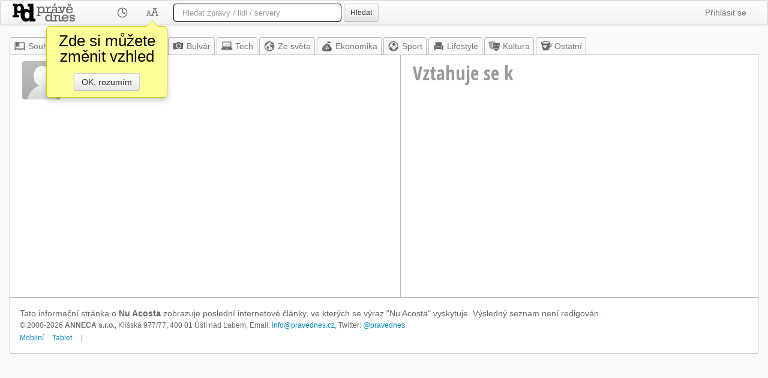

--- FILE ---
content_type: text/html; utf-8=;charset=UTF-8
request_url: https://pravednes.cz/AcostaNu.profil
body_size: 20266
content:
<!DOCTYPE html>
<html>



<head>
	<meta http-equiv="Content-Type" content="text/html; charset=UTF-8">
	<meta name="viewport" content="width=1024" />
	<meta http-equiv="X-UA-Compatible" content="IE=edge"/>
	<meta name="title" content="Nu Acosta - Právě dnes" />
	<meta name="robots" content="all" />
	
	
	<meta property="og:title" content="Nu Acosta - Právě dnes"/>
	<meta property="og:type" content="website"/>
	<meta property="og:url" content="http://pravednes.cz/AcostaNu.profil"/>
	<meta property="og:image" content="http://pravednes.cz/img/czlogo.png"/>
	<meta property="og:site_name" content="Právě dnes"/>
	
	<link type="image/ico" rel="icon" href="/img/favicon-cz.ico" />
	<link type="image/ico" rel="shortcut icon" href="/img/favicon-cz.ico" />
	
	<title>Nu Acosta - Právě dnes</title>
	
	<base href="https://pravednes.cz/client/profil.jsp" />
	
<link rel="apple-touch-icon" sizes="76x76" href="/img/apple-touch-icon-76x76.png"/>
<link rel="apple-touch-icon" sizes="120x120" href="/img/apple-touch-icon-120x120.png"/>
<link rel="apple-touch-icon" sizes="152x152" href="/img/apple-touch-icon-152x152.png"/>
<link rel="apple-touch-icon" sizes="167x167" href="/img/apple-touch-icon-167x167.png"/>
<link rel="apple-touch-icon" sizes="180x180" href="/img/apple-touch-icon-180x180.png"/>




	<link href="bootstrap/white/bootstrap.css" rel="StyleSheet" type="text/css"/>
	
	<link rel="StyleSheet" href="css/news.css.jsp" type="text/css" />
	<script type="text/javascript" src="https://ajax.googleapis.com/ajax/libs/jquery/1.8.2/jquery.min.js"></script>
	<script src="https://code.jquery.com/ui/1.9.2/jquery-ui.js"></script>
	<script type="text/javascript" src="bootstrap/js/bootstrap.min.js"></script>
	<script type="text/javascript" src="js/jquery.mousewheel.min.js"></script>
	<script type="text/javascript">
	   WebFontConfig = {
	     google: { families: [ 'Open+Sans+Condensed:300,300italic,700:latin,latin-ext' ] }
	   };
	   (function() {
	     var wf = document.createElement('script');
	     wf.src = ('https:' == document.location.protocol ? 'https' : 'http') +
	       '://ajax.googleapis.com/ajax/libs/webfont/1/webfont.js';
	     wf.type = 'text/javascript';
	     wf.async = 'true';
	     var s = document.getElementsByTagName('script')[0];
	     s.parentNode.insertBefore(wf, s);
	   })();
	</script>

	
	<script>
	currentObject = 'AcostaNu';
	currentMaxIdToken = '0';
	
	
var whatsUpTimer;
$(document).ready(function(){
	whatsUpTimer = setInterval(function(){whatsUp();}, 60000);
});

	

$(document).ready(function(){
	hookNewsLinks();
});

var bubbleOpen = false;
var bubbleLocked = false;
var justClicked = false;
var closeTimer = 0;
var changeTimer = 0;
var openTimer = 0;
var BUBBLE_CHANGE_DELAY = 300;
var	BUBBLE_DELAY = 1500;
var	BUBBLE_CLOSE_DELAY = 400;
var bubbleLonging = 1;
var LINK_PREFIX = "nlb_";
var linkInBubble;

function showBubble(ln)
{
	if (!bubbleOpen)
	{
		setBubbleContentAndPosition(ln, function() { $('#bubble').fadeIn(500); })
   		bubbleOpen = true;
   		openTimer = 0;
   		linkInBubble = ln;
	}
}

function hideBubble()
{
	if (bubbleOpen)
	{
		bubbleOpen = false;
		closeTimer = 0;
   		if (linkInBubble != null)
   		{
   			linkInBubble = null;
   		}
   		$('#bubble').fadeOut(500);
		bubbleLonging = 1;
	}
}

function changeBubble(newLn)
{
	if (bubbleOpen && linkInBubble != newLn)
	{
		linkInBubble = newLn;
		setBubbleContentAndPosition(newLn);
		bubbleLonging = 1;
	}
}

	
// getPageScroll() by quirksmode.com
function getPageScroll() {
    var xScroll, yScroll;
    if (self.pageYOffset) {
      yScroll = self.pageYOffset;
      xScroll = self.pageXOffset;
    } else if (document.documentElement && document.documentElement.scrollTop) {
      yScroll = document.documentElement.scrollTop;
      xScroll = document.documentElement.scrollLeft;
    } else if (document.body) {// all other Explorers
      yScroll = document.body.scrollTop;
      xScroll = document.body.scrollLeft;
    }
    return {x: xScroll, y: yScroll};
}

// Adapted from getPageSize() by quirksmode.com
function getWindowDimensions() {
    var windowWidth
    var windowHeight
    if (self.innerHeight) { // all except Explorer
      windowHeight = self.innerHeight;
      windowWidth = self.innerWidth;
    } else if (document.documentElement && document.documentElement.clientHeight) {
      windowHeight = document.documentElement.clientHeight;
      windowWidth = document.documentElement.clientWidth;
    } else if (document.body) { // other Explorers
      windowHeight = document.body.clientHeight;
      windowWidth = document.body.clientWidth;
    }
    return {width: windowWidth, height: windowHeight};
}

function setBubbleContentAndPosition(link, callback)
{
	var qlink = $('#'+link.getAttribute("id"));
	var linkPos = qlink.offset();
	var height = qlink.height();
	var width = qlink.width();
	var wsize = getWindowDimensions();
	var wscroll = getPageScroll();
	// get link position on the screen
	var lnTop = linkPos.top-wscroll.y;
	var lnLeft = linkPos.left-wscroll.x;
	var lnBottom = lnTop+height;
	var lnRight = lnLeft+width;
	var tooTop = 60;
	var tooBottom = wsize.height - tooTop;
	// recommend position
	var putLeft = false;
	var putTop = false;
	var bubblePosition;
	if (lnTop < tooTop) bubblePosition = "bottom";
	else if (lnBottom > tooBottom) bubblePosition = "top";
	else if (lnLeft>(wsize.width-lnRight)) bubblePosition = "left";
	else bubblePosition = "right";
	
	var hid = headlineId(link);
	
	jQuery.ajax('ajax.jsp?a=getHeadlineInfo&id='+hid).done(function(data){
		var	retObj = jQuery.parseJSON( data );
		var bb = $('#bubble');
		bb.removeClass("top left bottom right");
		bb.addClass(bubblePosition);
		bb.html("<div class='arrow'></div>"+
				"<div class='popPerex'>"+
				(retObj.hasImage ? "<img src='/tnail?h="+hid+"' class='tnail popImage'>":"")+
				"<b>"+retObj.pubInfo+"</b> &bull; "+
				retObj.description+"</div>");
		
		var bbh = bb.height();
		var bbw = bb.width();
		var bel = document.getElementById("bubble");
		if (bubblePosition=='bottom')
		{
			bel.style.left = (linkPos.left+((width - bbw)/2))+"px";
			bel.style.top = (linkPos.top+height)+"px";
		}
		else if (bubblePosition=='top')
		{
			bel.style.left = (linkPos.left+((width - bbw)/2))+"px";
			bel.style.top = (linkPos.top-bbh)+"px";
		}
		else if (bubblePosition=='left')
		{
			bel.style.left = (linkPos.left-bbw-5)+"px";
			bel.style.top = (linkPos.top+((height - bbh)/2))+"px";
		}
		else if (bubblePosition=='right')
		{
			bel.style.left = (linkPos.left+width)+"px";
			bel.style.top = (linkPos.top+((height - bbh)/2))+"px";
		}
		if (callback) callback(link);
	});
}

function headlineId(anchor)
{
	if (!anchor) return 0;
	var	id = anchor.getAttribute("id");
	if (!id || id.length == 0) return 0;
	if (id.indexOf(LINK_PREFIX) == 0)
	{
		var idpar = id.substring(4);
		var _idx = idpar.indexOf("_");
		if (_idx>0) idpar = idpar.substring(0, _idx);
		return parseInt(idpar);
	}
	return 0;
}

function hookNewsLinks()
{
	var linx = $('.newsLink');
	linx.mouseenter(function(evt){
		var elm = evt.target;
		var hd = headlineId(elm);
		if (hd == 0) { return; }	// not headline link
		// entering link
		if (bubbleOpen)
		{
			if (closeTimer != 0)
			{
				clearTimeout(closeTimer);
				closeTimer = 0;
			}
			if (!bubbleLocked) changeTimer = setTimeout(function() { changeBubble(elm); }, bubbleLonging * BUBBLE_CHANGE_DELAY);
		}
		else openTimer = setTimeout(function() { showBubble(elm); }, BUBBLE_DELAY);
	});
	linx.mouseleave(function(evt){
		var elm = evt.target;
		var hd = headlineId(elm);
		if (hd == 0) return;	// not headline link
		// leaving link
		if (changeTimer != 0)
		{
			clearTimeout(changeTimer);
			changeTimer = 0;
		}
		if (bubbleOpen)
		{
			if (!bubbleLocked && !justClicked) closeTimer = setTimeout(function() { hideBubble(elm); }, bubbleLonging * BUBBLE_CLOSE_DELAY);
		}
		else
		{
			if (openTimer != 0)
			{
				clearTimeout(openTimer);
				openTimer = 0;
			}
		}
		justClicked = false;
	});
}

	
	
	
	$(document).ready(function(){
	});
	
	function whatsUp()
	{
		jQuery.ajax('ajax.jsp?a=whatsUpProfil&object='+currentObject+'&token='+currentMaxIdToken).done(function(data){
			var	retObj = jQuery.parseJSON( data );
			if (retObj.object == currentObject && retObj.forToken == currentMaxIdToken && retObj.count > 0)
			{
				$('#freshNewsNumber').html(retObj.count);
				$('#freshNewsContainer').fadeIn(1000);
			}				
		});
	}
	</script>
	<style>
		.odesc {
			font-size: 20px;
			color: #666;
			margin-left: 1em;
		}
	</style>
</head>
<body>


	
	<script>
	$(document).ready(function() {
		initSuggester("q");
	});
	
	var RES = new Array();
	RES['sources'] = "Zpravodajské zdroje";
	RES['people'] = "Osobnosti";

	var	suggField = null;
var rows = 0;
var actions = null;
var selrow = -1;
var lastQuery = "";

function initSuggester(fieldID)
{
	if (suggField != null) return;
	suggField = fieldID;
	var	fld = $('#'+fieldID);
	if (fld)
	{
		fld.keyup(function(event) { sgKeyUp(event); });
		fld.keydown(function(event) { return sgKeyDown(event); });
		fld.keypress(function(event) { sgKeyPress(event); });
		fld.blur(function(event) {
			setTimeout(function(){ hideSuggestions(); }, 200);
			return true; });
		fld.focus(function(event) { lastQuery=""; sgKeyUp(event); });
		fld.after('<div class="suggestions" id="sg_'+fieldID+'"></div>');
	}
}


function displaySuggestions(groupArray)
{
	var scont = $('#sg_'+suggField);
	scont.empty();
	selrow = -1;
	rows = 0;
	actions = new Array();
	for (var i = 0; i < groupArray.length; i++)
	{
		var gdata = groupArray[i].data;
		var html;
		if (gdata.length > 0)
		{
			html = "<div id=\"sgGroupRow"+i+"\" class=\"sgGroupRow\">"+RES[groupArray[i].group]+"</div>";
			scont.append(html);
		}
		
		for (var j = 0; j < gdata.length; j++)
		{
			var	item = gdata[j];
			html = "<div id=\"sgRow"+rows+"\" class=\"sgRow\" onmouseover=\"selectRow("+rows+");\" onclick=\"doAction("+rows+");return false;\">";
			if (item.type=="s")
			{
				if (item.icon) html += "<div class=\"sgSIcon\" style=\"background-image:url(/sicn/"+item.icon+");\"></div>";
				html += "<div class=\"sgSTitle\">"+item.title+"</div>";
				if (item.description != null && item.description.length>0) {
					html += "<div class=\"sgSDesc\">"+item.description+"</div>";
				}
				/* if (item.icon) html += "<div class=\"sgSIcon\"><img src=\"/sicn/"+item.icon+"\"></div>";
				html += "<div class=\"sgSTitle\">"+item.title+"</div>";
				if (item.description != null && item.description.length>0) {
					html += "<div class=\"sgSDesc\">"+item.description+"</div>";
				}*/
			}
			else // ontology
			{
				html += "<div class=\"sgOIcon\"><img src=\"/omedia?i="+item.id+"\"></div>";
				html += "<div class=\"sgOTitle\">"+item.title+"</div>";
				html += "<div class=\"sgODesc\">";
				if (item.description != null && item.description.length>0) html += item.description;
				else html += "&nbsp;";
				html += "</div>";
			}
			
			
			html += "</div>";
			scont.append(html);
			rows++;
			actions.push(item.action);
		}
	}
	scont.show();
	// set position
	var	fld = $('#'+suggField);
	var suggPos = fld.offset();
	suggPos.top += fld.outerHeight()+5;
	scont.offset(suggPos);
	scont.width(fld.outerWidth()-2);
}

function hideSuggestions()
{
	var scont = $('#sg_'+suggField);
	scont.hide();
	rows = 0;
	selrow = -1;
	scont.empty();
}


function sgKeyUp(event) {
	var cval = $('#'+suggField).val().trim();
	if (cval == lastQuery) return;	// already sent
	if (cval.length < 2)
	{
		hideSuggestions();
		return;
	}
	
	lastQuery = cval;
	jQuery.ajax('ajax.jsp?a=suggest&q='+encodeURIComponent(cval)).done(function(data){
		var	retObj = jQuery.parseJSON( data );
		displaySuggestions(retObj.groups);
	});
}

function selectRow(rownum)
{
	if (selrow >= 0) $('#sgRow'+selrow).removeClass("selrow");
	$('#sgRow'+rownum).addClass("selrow");
	selrow = rownum;
}

function doAction(itemIdx)
{
	window.location = actions[itemIdx];
}

function sgKeyDown(e) {
	if (rows == 0) return true;	// nothing to select
	
	if (e.keyCode == 38 /* UP */) { 
		if (selrow <= 0) selectRow(rows-1);
		else selectRow(selrow-1);
		return false;
    }
	else if (e.keyCode == 40 /* DOWN */) { 
		if (selrow >= (rows-1)) selectRow(0);
		else selectRow(selrow+1);
		return false;
    }
	else if (e.keyCode == 13 /* ENTER */) {	
		if (selrow < 0) return true;
		doAction(selrow);
		return false;
    }
}

function sgKeyPress(event) {
	
}
	</script>
	<div class="navbar">
		<div class="navbar-inner">
		
		
		<ul class="nav">
			
			<li style="padding:0px;"><a href="../top.news" style="padding:0px; padding-top: 5px;padding-right:54px;"><img src="img/white/czlogo.png" style="display:block; height:30px;width:104px;" alt="Právě dnes"/></a></li>
			
			<li class="dropdown">
				<a href="#" class="dropdown-toggle" data-toggle="dropdown"><img src="img/white/clock.png" style="height:20px;width:20px;display:block"/></a>
				
				
				<ul class="dropdown-menu">
					<li><a href="../filter.page?h=2"><span style="visibility:hidden;">&#10003; </span>Za poslední 2 hodiny</a></li>
					<li><a href="../filter.page?h=4"><span style="visibility:hidden;">&#10003; </span>Poslední 4 hodiny</a></li>
					<li><a href="../filter.page?h=6"><span style="visibility:hidden;">&#10003; </span>Posledních 6 hodin</a></li>
					<li><a href="../filter.page?h=12"><span style="visibility:hidden;">&#10003; </span>Posledních 12 hodin</a></li>
					<li><a href="../filter.page?h=24"><span style="visibility:hidden;">&#10003; </span>Poslední den</a></li>
					<li><a href="../filter.page?h=48"><span style="visibility:hidden;">&#10003; </span>Poslední 2 dny</a></li>
					<li><a href="../filter.page?h=96"><span style="visibility:hidden;">&#10003; </span>Poslední 4 dny</a></li>
					<li><a href="../filter.page?h=0"><span style="visibility:hidden;">&#10003; </span>Bez časového omezení</a></li>
					<li class="divider"></li>
					<li><a href="../filter.page?h=-1">&#10003; Automaticky</a></li>
				</ul>
			</li>
			<li class="dropdown">
				<a href="#" class="dropdown-toggle" data-toggle="dropdown"
					onclick="$('.menu-warning').css('display', 'none');"
				><img src="img/white/skin.png" style="height:20px;width:20px;display:block"/></a>
				<ul class="dropdown-menu">
					<li><a href="../skin.page?l=compact">Bez obrázků</a></li>
					<li><a href="../skin.page?l=enhanced">S obrázky</a></li>
					
					<li class="divider"></li>
					<li><a href="../skin.page?c=white"><img src="img/skin-white.png" style="height:20px;width:20px"> Noviny</a></li>
					<li><a href="../skin.page?c=sepia"><img src="img/skin-sepia.png" style="height:20px;width:20px"> Sépie</a></li>
					<li><a href="../skin.page?c=black"><img src="img/skin-black.png" style="height:20px;width:20px"> Černé</a></li>
					<li><a href="../skin.page?c=console"><img src="img/skin-console.png" style="height:20px;width:20px"> Konzole</a></li>
					<li><a href="../skin.page?c=blue"><img src="img/skin-blue.png" style="height:20px;width:20px"> Modré</a></li>
					<li class="divider"></li>
					<li><a href="../skin.page?n=left">Navigace vlevo</a></li>
					<li><a href="../skin.page?n=top">Navigace nahoře</a></li>
					<li class="divider"></li>
					<li><a href="../skin.page?f=1">&#10003; 3 hlavní zprávy</a></li>
					<li><a href="../skin.page?t=1"><span style="visibility:hidden;">&#10003; </span>Populární</a></li>
					<li><a href="../skin.page?o=1">&#10003; Píše se o</a></li>
					
					<li><a href="../skin.page?b=1">&#10003; Náhledová bublina</a></li>
					
				</ul>
				<div class="menu-warning">
					<div>Zde si můžete změnit vzhled</div>
					<a href="#" class="btn" onclick="$('.menu-warning').css('display', 'none'); return false;">OK, rozumím</a>
				</div>
			</li>
		</ul>
		<form class="navbar-search" action="/search.page">
			
			<input type="text" name="q" id="q" autocomplete="off" class="search-query" placeholder='Hledat zprávy / lidi / servery'
				 style="width:250px"
				>
			<button type="submit" id="searchSubmitButton" class="btn btn-small">Hledat</button>
		</form>
		
		<ul class="nav pull-right">
			<li class="dropdown">
				<a href="../login.page" class="dropdown-toggle" data-toggle="dropdown">Přihlásit se</a>
				<ul class="dropdown-menu">
					<li><a href="../login.page"><img src="img/login.png" style="height:20px;width:20px" align="absmiddle"/> Přihlásit</a></li>
					<li><a href="../register.page"><img src="img/_.png" style="height:20px;width:20px" align="absmiddle"/> Založit účet</a></li>
				</ul>
			</li>
		</ul>
		
		<ul class="nav pull-right">
		</ul>
		</div>
	</div>


	
	
	
	<div class="layoutContainer">
		
			
<div id="freshNewsContainer"><a id="freshNews" href="../AcostaNu.news?markFrom=0">
	<div id="freshNewsNumber">15</div>
	<div class="freshNewsWarning"><b>nových článků</b> - klikněte pro zobrazení</div>
</a></div>
<div class="topNav"><ul class="topNavRow"><li><a href="../top.news" class="topnews"><img src="img/white/index.png" width="20" height="20"/>Souhrn</a></li><li><a href="/@.news" class="mynews"><img src="img/white/star.png"/>Moje</a></li><li><a href="../home.news" style="color:#777777"><img src="img/white/czhome.png"/>Z domova</a></li><li><a href="../bulvar.news" style="color:#777777"><img src="img/white/bulvar.png"/>Bulvár</a></li><li><a href="../tech.news" style="color:#777777"><img src="img/white/tech.png"/>Tech</a></li><li><a href="../world.news" style="color:#777777"><img src="img/white/world.png"/>Ze světa</a></li><li><a href="../ekonomika.news" style="color:#777777"><img src="img/white/ekonomika.png"/>Ekonomika</a></li><li><a href="../dsport.news" style="color:#777777"><img src="img/white/sport.png"/>Sport</a></li><li><a href="../lifestyle.news" style="color:#777777"><img src="img/white/lifestyle.png"/>Lifestyle</a></li><li><a href="../kultura.news" style="color:#777777"><img src="img/white/kultura.png"/>Kultura</a></li><li><a href="../other.news" style="color:#777777"><img src="img/white/other.png"/>Ostatní</a></li></ul></div>


		
		<div class="contentArea">
			
			
			<table border="0" cellpadding="0" cellspacing="0" style="width:100%">
				<tr>
					
					<td class="profilTitle" style="width: 650px"><h1><img src="/omedia?i=AcostaNu" width="64" height="64" border="0" class="oAvatar"/> Nu Acosta</h1></td>
					<td class="profilTitle profilSide"><h2>Vztahuje se k</h2></td>
				</tr>
				<tr>
					<td class="profil">
						
						
					</td>
					<td class="profilSide">
						
						<p>
<script async src="https://pagead2.googlesyndication.com/pagead/js/adsbygoogle.js?client=ca-pub-4806260146558015"
	crossorigin="anonymous"></script>
<!-- PD-index -->
<ins class="adsbygoogle"
	style="display:block"
	data-ad-client="ca-pub-4806260146558015"
	data-ad-slot="1999239135"
	data-ad-format="auto"
	data-full-width-responsive="true"></ins>
<script>
	(adsbygoogle = window.adsbygoogle || []).push({});
</script></p>
					</td>
				</tr>
			</table>
			<!-- +1 ms: ontology loaded
+3 ms: headlines loaded
+6 ms: relations loaded
 -->
		
		

<div class="footerContainer">
<div>Tato informační stránka o <b>Nu Acosta</b> zobrazuje poslední internetové
články, ve kterých se výraz &quot;Nu Acosta&quot; vyskytuje. Výsledný seznam není redigován.</div>
<address>
	&copy; 2000-2026 <strong>ANNECA s.r.o.</strong>,
	Klíšská 977/77,
	400 01 Ústí nad Labem,
	
	<span style="white-space:nowrap">Email: <a href="mailto:info@pravednes.cz">info@pravednes.cz</a>,
	Twitter: <a href="https://twitter.com/pravednes">@pravednes</a></span>
</address>
<ul class="submenu">
  <li><a href="/top.news?version=mobile">Mobilní</a></li>
  <li><a href="/top.news?version=tablet">Tablet</a></li>
  <li>|</li>
  
</ul>
</div>
		</div> 
	</div> 
	

<script type="text/javascript">

  var _gaq = _gaq || [];
  _gaq.push(['_setAccount', 'UA-86838-7']);
  _gaq.push(['_trackPageview']);

  (function() {
    var ga = document.createElement('script'); ga.type = 'text/javascript'; ga.async = true;
    ga.src = ('https:' == document.location.protocol ? 'https://ssl' : 'http://www') + '.google-analytics.com/ga.js';
    var s = document.getElementsByTagName('script')[0]; s.parentNode.insertBefore(ga, s);
  })();

</script>

</body>

</html>

--- FILE ---
content_type: text/html; charset=utf-8
request_url: https://www.google.com/recaptcha/api2/aframe
body_size: 266
content:
<!DOCTYPE HTML><html><head><meta http-equiv="content-type" content="text/html; charset=UTF-8"></head><body><script nonce="_AWRN3CARaOtIispvmnPbA">/** Anti-fraud and anti-abuse applications only. See google.com/recaptcha */ try{var clients={'sodar':'https://pagead2.googlesyndication.com/pagead/sodar?'};window.addEventListener("message",function(a){try{if(a.source===window.parent){var b=JSON.parse(a.data);var c=clients[b['id']];if(c){var d=document.createElement('img');d.src=c+b['params']+'&rc='+(localStorage.getItem("rc::a")?sessionStorage.getItem("rc::b"):"");window.document.body.appendChild(d);sessionStorage.setItem("rc::e",parseInt(sessionStorage.getItem("rc::e")||0)+1);localStorage.setItem("rc::h",'1769096590420');}}}catch(b){}});window.parent.postMessage("_grecaptcha_ready", "*");}catch(b){}</script></body></html>